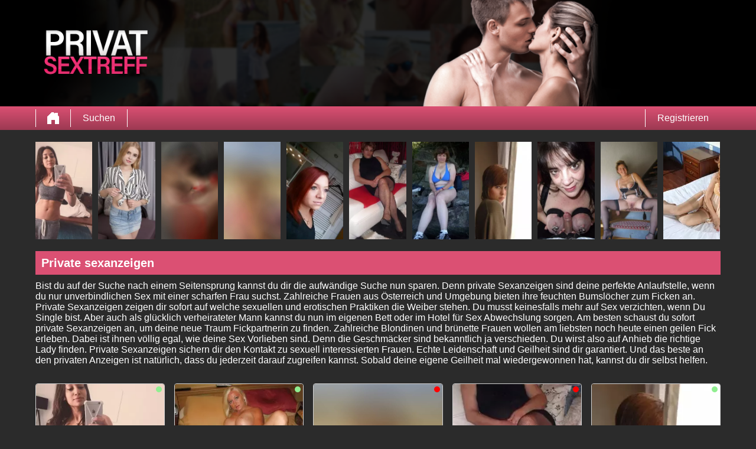

--- FILE ---
content_type: text/html; charset=UTF-8
request_url: https://privatsextreff.at/private-sexanzeigen/
body_size: 9345
content:
<!DOCTYPE html>
<html lang="at">
<head>
	<title>Private Sexanzeigen | Privat Sex Treff erfolgreich kommen </title>
	<meta name='title' content="Private Sexanzeigen | Privat Sex Treff erfolgreich kommen ">
	<meta charset='UTF-8'>
	<meta name='language' content="at" />
	<meta name='viewport' content="width=device-width, initial-scale=1.0">
	<meta name='description' content="Private Sexanzeigen für deinen Seitensprung nutzen. Gratis Sexanzeigen für Männer mit Geschmack. Suche nach einem Seitensprung kannst du dir Suche nun sparen.">
	<meta name='keywords' content="private sexanzeigen">
	<link rel='shortcut icon' href='https://privatsextreff.at/media/favicon-heart.ico' />
	<meta http-equiv='X-UA-Compatible' content="IE=Edge">
	<link rel='apple-touch-icon' href='https://privatsextreff.at/image/images/interface/favicon-heart.png'>
	<meta name="robots" content="index,follow" />
	<link rel='stylesheet' href='https://privatsextreff.at/styles/template-3/assets/style/style.css' type='text/css'>
	<script src="https://ajax.googleapis.com/ajax/libs/jquery/3.5.1/jquery.min.js" defer></script>
	<script>
		var _gaq = _gaq || [];_gaq.push(['_setAccount', '0000000000']);_gaq.push(['_trackPageview']);(function() {var ga = document.createElement('script'); ga.type = 'text/javascript'; ga.async = true;ga.src = ('https:' == document.location.protocol ? 'https://ssl' : 'http://www') + '.google-analytics.com/ga.js';var s = document.getElementsByTagName('script')[0]; s.parentNode.insertBefore(ga, s);})();
		var website_url = 'https://privatsextreff.at/';
		var message_signup = 'Your request is being processed, please check your spambox for the confirmation email';
	</script>
	<link rel='stylesheet' href='https://privatsextreff.at/styles/landingspages/assets/style/landingspage-2.css@forms/interactive/datingleads/assets/style/interactive-countdown-search.css@headers/assets/style/header-1.css@footer/assets/style/footer.css@profiles/assets/style/profile-small-image-only.css@profiles/assets/style/profile-expanded-image.css' type='text/css'>
	<script src='https://privatsextreff.at/scripts/general-scripts/password-check.js@general-scripts/username-check.js@general-scripts/email-check.js@forms/interactive/datingleads/assets/script/interactive-countdown-search.js' async></script>
	
	
	<style>*{color:#FFFFFF;}div.title-bar h1, div.title-bar h2, div.title-bar h3, div.title-bar h4, div.title-bar div, div.title-bar span{color:#FFFFFF}</style>
	
</head>
<body style='background-color:#2B2B2B'>
	<div id='wrapper'>
		
<div id='header' style='background-color:#000000'>
	<div class='center-container'>
		<div id='banner-container' class='center-container' onClick="window.location.href='https://privatsextreff.at/'" style="background-image:url('https://privatsextreff.at/media/sextreff.png?id=721-header-image')">
			<span style='color:#FFFFFF'></span>
		</div>
	</div>
</div>
<div id='menu-container' style="background-image: -webkit-linear-gradient(top,#DB5073 0,#9C3952 100%);
    background-image: -o-linear-gradient(top,#DB5073 0,#9C3952 100%);
    background-image: linear-gradient(to bottom,#DB5073 0,#9C3952 100%);
    background-repeat: repeat-x;
    filter: progid:DXImageTransform.Microsoft.gradient(startColorstr='#ff2b0c0c', endColorstr='#ffb50000', GradientType=0);">
	<div class='center-container'>
		<div class='menu-item' id='home' style='border-left:1px solid #FFFFFF;border-right:1px solid #FFFFFF'><a style='width:100%;height:100%' href='https://privatsextreff.at/' title=''></a></div>
		<div class='menu-item ' id='search' style='border-right:1px solid #FFFFFF'><a style='color:#FFFFFF' href='https://privatsextreff.at/suche/' title='Suchen'>Suchen</a></div>
		
		<div class='menu-item ' id='signup' style='border-left:1px solid #FFFFFF'><a style='color:#FFFFFF' href='https://privatsextreff.at/registrieren/' title='Registrieren'>Registrieren</a></div>
	</div>
</div>

<div class='clear'></div>

<div class='center-container'>
	<div class='col-md-12'>
<div class='profile-container small-image-only choose ' onClick="window.location.href='https://privatsextreff.at/oesterreich/salzburg/anlana-1427277/'">
	<div class='image'><img src='https://privatsextreff.at/profile-image/40663/910659/ANLana-13179-160.webp?id=721-profile-id-1427277' alt='ANLana' width='96' height='165' loading='lazy'></div>
</div>
<div class='profile-container small-image-only choose ' onClick="window.location.href='https://privatsextreff.at/oesterreich/oberoesterreich/ritarakete-2383071/'">
	<div class='image'><img src='https://privatsextreff.at/profile-image/40664/1524708/RitaRakete-41250-160.webp?id=721-profile-id-2383071' alt='RitaRakete' width='96' height='165' loading='lazy'></div>
</div>
<div class='profile-container small-image-only choose ' onClick="window.location.href='https://privatsextreff.at/oesterreich/oberoesterreich/marthalove--1458183/'">
	<div class='image'><img src='https://privatsextreff.at/image/profile-detail/images/blurred-profiles/blurred-pic-2.jpg' alt='MarthaLove ' width='96' height='165' loading='lazy'></div>
</div>
<div class='profile-container small-image-only choose ' onClick="window.location.href='https://privatsextreff.at/oesterreich/wien/unglaublich-wild-1432992/'">
	<div class='image'><img src='https://privatsextreff.at/image/profile-detail/images/blurred-profiles/blurred-pic-4.jpg' alt='Unglaublich WILD' width='96' height='165' loading='lazy'></div>
</div>
<div class='profile-container small-image-only choose ' onClick="window.location.href='https://privatsextreff.at/oesterreich/niederoesterreich/serenared-1438881/'">
	<div class='image'><img src='https://privatsextreff.at/profile-image/40668/917619/serenared-98091-160.webp?id=721-profile-id-1438881' alt='serenared' width='96' height='165' loading='lazy'></div>
</div>
<div class='profile-container small-image-only choose ' onClick="window.location.href='https://privatsextreff.at/oesterreich/steiermark/colienne-1424172/'">
	<div class='image'><img src='https://privatsextreff.at/profile-image/40669/908877/Colienne-05577-160.webp?id=721-profile-id-1424172' alt='Colienne' width='96' height='165' loading='lazy'></div>
</div>
<div class='profile-container small-image-only choose ' onClick="window.location.href='https://privatsextreff.at/oesterreich/niederoesterreich/vutelisa-1459371/'">
	<div class='image'><img src='https://privatsextreff.at/profile-image/40670/930036/VuteLisa-20349-160.webp?id=721-profile-id-1459371' alt='VuteLisa' width='96' height='165' loading='lazy'></div>
</div>
<div class='profile-container small-image-only choose ' onClick="window.location.href='https://privatsextreff.at/oesterreich/steiermark/kleinerwidder-1451727/'">
	<div class='image'><img src='https://privatsextreff.at/profile-image/40671/925479/kleinerWidder-36521-160.webp?id=721-profile-id-1451727' alt='kleinerWidder' width='96' height='165' loading='lazy'></div>
</div>
<div class='profile-container small-image-only choose ' onClick="window.location.href='https://privatsextreff.at/oesterreich/wien/kurzeauszeit-1429038/'">
	<div class='image'><img src='https://privatsextreff.at/profile-image/40673/911733/kurzeAuszeit-75069-160.webp?id=721-profile-id-1429038' alt='kurzeAuszeit' width='96' height='165' loading='lazy'></div>
</div>
<div class='profile-container small-image-only choose ' onClick="window.location.href='https://privatsextreff.at/oesterreich/tirol/analmarie54-1836054/'">
	<div class='image'><img src='https://privatsextreff.at/profile-image/40674/1181265/Analmarie54-52896-160.webp?id=721-profile-id-1836054' alt='Analmarie54' width='96' height='165' loading='lazy'></div>
</div>
<div class='profile-container small-image-only choose last' onClick="window.location.href='https://privatsextreff.at/oesterreich/tirol/bellababy99-2015700/'">
	<div class='image'><img src='https://privatsextreff.at/profile-image/40675/1305495/BellaBaby99-48895-160.webp?id=721-profile-id-2015700' alt='BellaBaby99' width='96' height='165' loading='lazy'></div>
</div></div>
</div>

<div class='clear'></div>

<div class='center-container'>
	<div class='col-md-12 padding-left title-bar' style='background-color:#DB5073'><h1>Private sexanzeigen</h1></div>
	<div class='clear'></div>
	<div class='col-md-12'>Bist du auf der Suche nach einem Seitensprung kannst du dir die aufwändige Suche nun sparen. Denn private Sexanzeigen sind deine perfekte Anlaufstelle, wenn du nur unverbindlichen Sex mit einer scharfen Frau suchst. Zahlreiche Frauen aus Österreich und Umgebung bieten ihre feuchten Bumslöcher zum Ficken an. Private Sexanzeigen zeigen dir sofort auf welche sexuellen und erotischen Praktiken die Weiber stehen. Du musst keinesfalls mehr auf Sex verzichten, wenn Du Single bist. Aber auch als glücklich verheirateter Mann kannst du nun im eigenen Bett oder im Hotel für Sex Abwechslung sorgen. Am besten schaust du sofort private Sexanzeigen an, um deine neue Traum Fickpartnerin zu finden. Zahlreiche Blondinen und brünette Frauen wollen am liebsten noch heute einen geilen Fick erleben. Dabei ist ihnen völlig egal, wie deine Sex Vorlieben sind. Denn die Geschmäcker sind bekanntlich ja verschieden. Du wirst also auf Anhieb die richtige Lady finden. Private Sexanzeigen sichern dir den Kontakt zu sexuell interessierten Frauen. Echte Leidenschaft und Geilheit sind dir garantiert. Und das beste an den privaten Anzeigen ist natürlich, dass du jederzeit darauf zugreifen kannst. Sobald deine eigene Geilheit mal wiedergewonnen hat, kannst du dir selbst helfen. </div>	
</div>

<div class='clear'></div>

<div class='center-container'>
	<div class='col-md-12' id='landingspage-profile-container'>
		<div class='profile-columns-container'>
<div class='profile-container expanded-image choose'>
	<div class='online'></div>
	<div class='image' onClick="window.location.href='https://privatsextreff.at/oesterreich/salzburg/anlana-1427277/'"><img src='https://privatsextreff.at/profile-image/40663/910659/ANLana-13179-320.webp?id=721-profile-id-1427277' alt='ANLana' width='217' height='200' loading='lazy'></div>
	
	<div class='details-container' style='background-color:#9C3952'>
		<div class='top-row'>ANLana <span class='age'>(36)</span></div>
		<div class='distance'><strong>7 km</strong> weit entfernt von dir</div>
		<div class='description' style='background-color:#9C3952'>Ich treffe viele Leute, aber bis jetzt habe ich noch nicht den richtigen Mann gefunden mit dem man die schönen Seiten des Lebens genießen kann.</div>
		<div class='button-look' style='background-color:#28AA31'><a style='color:#FFFFFF' href='https://privatsextreff.at/oesterreich/salzburg/anlana-1427277/' title='Profil anzeigen'>Profil anzeigen</a></div>
	</div>
	
</div>
<div class='profile-container expanded-image choose'>
	<div class='online'></div>
	<div class='image' onClick="window.location.href='https://privatsextreff.at/oesterreich/oberoesterreich/ritarakete-2383071/'"><img src='https://privatsextreff.at/profile-image/40664/1524708/RitaRakete-41250-320.webp?id=721-profile-id-2383071' alt='RitaRakete' width='217' height='200' loading='lazy'></div>
	
	<div class='details-container' style='background-color:#9C3952'>
		<div class='top-row'>RitaRakete <span class='age'>(37)</span></div>
		<div class='distance'><strong>15 km</strong> weit entfernt von dir</div>
		<div class='description' style='background-color:#9C3952'>Ich bin jung und unersättlich. Ich bin die versaute untervögelte Hausfrau, deshalb suche ich Männer für unverbindlichen Spaß. Ich bin einfach noch zu jung um unten rum...</div>
		<div class='button-look' style='background-color:#28AA31'><a style='color:#FFFFFF' href='https://privatsextreff.at/oesterreich/oberoesterreich/ritarakete-2383071/' title='Profil anzeigen'>Profil anzeigen</a></div>
	</div>
	
</div>
<div class='profile-container expanded-image choose'>
	<div class='online'></div>
	<div class='image' onClick="window.location.href='https://privatsextreff.at/oesterreich/oberoesterreich/maleaahh-1428861/'"><img src='https://privatsextreff.at/profile-image/40665/911625/Maleaahh-21549-320.webp?id=721-profile-id-1428861' alt='Maleaahh' width='217' height='200' loading='lazy'></div>
	
	<div class='details-container' style='background-color:#9C3952'>
		<div class='top-row'>Maleaahh <span class='age'>(45)</span></div>
		<div class='distance'><strong>11 km</strong> weit entfernt von dir</div>
		<div class='description' style='background-color:#9C3952'>Ich suche keine feste Beziehung aber ich weiß was ich will. ich suche gerne Hautkontakt und Wärme um sich gut zu fühlen.</div>
		<div class='button-look' style='background-color:#28AA31'><a style='color:#FFFFFF' href='https://privatsextreff.at/oesterreich/oberoesterreich/maleaahh-1428861/' title='Profil anzeigen'>Profil anzeigen</a></div>
	</div>
	
</div>
<div class='profile-container expanded-image choose'>
	<div class='online'></div>
	<div class='image' onClick="window.location.href='https://privatsextreff.at/oesterreich/oberoesterreich/marthalove--1458183/'"><img src='https://privatsextreff.at/image/profile-detail/images/blurred-profiles/blurred-pic-2.jpg' alt='MarthaLove ' width='217' height='200' loading='lazy'></div>
	
	<div class='details-container' style='background-color:#9C3952'>
		<div class='top-row'>MarthaLove  <span class='age'>(34)</span></div>
		<div class='distance'><strong>2 km</strong> weit entfernt von dir</div>
		<div class='description' style='background-color:#9C3952'>Sexy junge Frau auf der Suche nach .... mh Abenteuer, Spass? Ich bin halt sehr neugierig, was auf mich zu kommt! Ich flirte gerne und zeige mich in sexy Klamotten, Outfits,...</div>
		<div class='button-look' style='background-color:#28AA31'><a style='color:#FFFFFF' href='https://privatsextreff.at/oesterreich/oberoesterreich/marthalove--1458183/' title='Profil anzeigen'>Profil anzeigen</a></div>
	</div>
	
</div>
<div class='profile-container expanded-image choose'>
	<div class='offline'></div>
	<div class='image' onClick="window.location.href='https://privatsextreff.at/oesterreich/wien/unglaublich-wild-1432992/'"><img src='https://privatsextreff.at/image/profile-detail/images/blurred-profiles/blurred-pic-4.jpg' alt='Unglaublich WILD' width='217' height='200' loading='lazy'></div>
	
	<div class='details-container' style='background-color:#9C3952'>
		<div class='top-row'>Unglaublich WILD <span class='age'>(35)</span></div>
		<div class='distance'><strong>10 km</strong> weit entfernt von dir</div>
		<div class='description' style='background-color:#9C3952'>Ich bin seit einiger Zeit ledig und möchte gern wieder in eine Beziehung finden. Ich möchte keine Zeit auf Stress und Ärger verschwenden, sondern einen süßen Mann finden.</div>
		<div class='button-look' style='background-color:#28AA31'><a style='color:#FFFFFF' href='https://privatsextreff.at/oesterreich/wien/unglaublich-wild-1432992/' title='Profil anzeigen'>Profil anzeigen</a></div>
	</div>
	
</div>
<div class='profile-container expanded-image choose'>
	<div class='online'></div>
	<div class='image' onClick="window.location.href='https://privatsextreff.at/oesterreich/niederoesterreich/serenared-1438881/'"><img src='https://privatsextreff.at/profile-image/40668/917619/serenared-98091-320.webp?id=721-profile-id-1438881' alt='serenared' width='217' height='200' loading='lazy'></div>
	
	<div class='details-container' style='background-color:#9C3952'>
		<div class='top-row'>serenared <span class='age'>(33)</span></div>
		<div class='distance'><strong>7 km</strong> weit entfernt von dir</div>
		<div class='description' style='background-color:#9C3952'>so ich trau mich jetzt einfach mal und hoffe hier jemanden zu finden, der nicht nur auf schnellen sex aus ist. ich kann sogar manchmal auch romantisch sein, du auch? na...</div>
		<div class='button-look' style='background-color:#28AA31'><a style='color:#FFFFFF' href='https://privatsextreff.at/oesterreich/niederoesterreich/serenared-1438881/' title='Profil anzeigen'>Profil anzeigen</a></div>
	</div>
	
</div>
<div class='profile-container expanded-image choose'>
	<div class='offline'></div>
	<div class='image' onClick="window.location.href='https://privatsextreff.at/oesterreich/steiermark/colienne-1424172/'"><img src='https://privatsextreff.at/profile-image/40669/908877/Colienne-05577-320.webp?id=721-profile-id-1424172' alt='Colienne' width='217' height='200' loading='lazy'></div>
	
	<div class='details-container' style='background-color:#9C3952'>
		<div class='top-row'>Colienne <span class='age'>(54)</span></div>
		<div class='distance'><strong>5 km</strong> weit entfernt von dir</div>
		<div class='description' style='background-color:#9C3952'>Mich muss man nicht verstehen , lieb haben reicht schon .</div>
		<div class='button-look' style='background-color:#28AA31'><a style='color:#FFFFFF' href='https://privatsextreff.at/oesterreich/steiermark/colienne-1424172/' title='Profil anzeigen'>Profil anzeigen</a></div>
	</div>
	
</div>
<div class='profile-container expanded-image choose'>
	<div class='online'></div>
	<div class='image' onClick="window.location.href='https://privatsextreff.at/oesterreich/niederoesterreich/vutelisa-1459371/'"><img src='https://privatsextreff.at/profile-image/40670/930036/VuteLisa-20349-320.webp?id=721-profile-id-1459371' alt='VuteLisa' width='217' height='200' loading='lazy'></div>
	
	<div class='details-container' style='background-color:#9C3952'>
		<div class='top-row'>VuteLisa <span class='age'>(52)</span></div>
		<div class='distance'><strong>13 km</strong> weit entfernt von dir</div>
		<div class='description' style='background-color:#9C3952'>Hallo mein Süßer, Schön, dass du auf meinem Profil gelandet bist. Ich bin dein g***er V****uterEngel und NEU hier auf dieser Plattform. Was ich erwarte, was ich hier...</div>
		<div class='button-look' style='background-color:#28AA31'><a style='color:#FFFFFF' href='https://privatsextreff.at/oesterreich/niederoesterreich/vutelisa-1459371/' title='Profil anzeigen'>Profil anzeigen</a></div>
	</div>
	
</div>
<div class='profile-container expanded-image choose'>
	<div class='online'></div>
	<div class='image' onClick="window.location.href='https://privatsextreff.at/oesterreich/steiermark/kleinerwidder-1451727/'"><img src='https://privatsextreff.at/profile-image/40671/925479/kleinerWidder-36521-320.webp?id=721-profile-id-1451727' alt='kleinerWidder' width='217' height='200' loading='lazy'></div>
	
	<div class='details-container' style='background-color:#9C3952'>
		<div class='top-row'>kleinerWidder <span class='age'>(29)</span></div>
		<div class='distance'><strong>15 km</strong> weit entfernt von dir</div>
		<div class='description' style='background-color:#9C3952'>Mir sind Leute, auf die man sich verlassen kann wichtig. Personen, die alles mit einem zwinkernden Auge sehen können, finde ich toll. Ich mag auch besonders sinnliche...</div>
		<div class='button-look' style='background-color:#28AA31'><a style='color:#FFFFFF' href='https://privatsextreff.at/oesterreich/steiermark/kleinerwidder-1451727/' title='Profil anzeigen'>Profil anzeigen</a></div>
	</div>
	
</div>
<div class='profile-container expanded-image choose'>
	<div class='online'></div>
	<div class='image' onClick="window.location.href='https://privatsextreff.at/oesterreich/wien/kurzeauszeit-1429038/'"><img src='https://privatsextreff.at/profile-image/40673/911733/kurzeAuszeit-75069-320.webp?id=721-profile-id-1429038' alt='kurzeAuszeit' width='217' height='200' loading='lazy'></div>
	
	<div class='details-container' style='background-color:#9C3952'>
		<div class='top-row'>kurzeAuszeit <span class='age'>(55)</span></div>
		<div class='distance'><strong>13 km</strong> weit entfernt von dir</div>
		<div class='description' style='background-color:#9C3952'>ich bin hier mit meinem sexy Körper und suche jemanden der ihn ebenso geil findet und damit was anfangen kann. ich bin eine geile Frau die auch gern Spaß mit sich selbst...</div>
		<div class='button-look' style='background-color:#28AA31'><a style='color:#FFFFFF' href='https://privatsextreff.at/oesterreich/wien/kurzeauszeit-1429038/' title='Profil anzeigen'>Profil anzeigen</a></div>
	</div>
	
</div></div>
	</div>
</div>

<div class='clear'></div>

<div class='center-container'>
	<div class='col-md-7' id='landingspage-first-content-container'>
		<div class='col-md-12 padding-left title-bar' style='background-color:#DB5073'><h2></h2></div>
		<div class='clear'></div>
		<div class='col-md-12'><br />
<br />
<h2>Beim Privat Sex Treff erfolgreich kommen </h2><br />
Kommt es dann zum Privat Sex Treff kommt es nur noch auf dich an! Du musst nicht zwingend den Gentleman raushängen lassen. Denn viele Frauen stehen auch auf echte Machos und Männer, die wissen was sie wollen. Also worauf wartest du noch? Schau dir private Sexanzeigen an und sichere dir sofort das Sextreffen der Superlative. Aber auch beim privat Sex Treff gibt es einige Sachen zu beachten. Wir geben dir einen kurzen Überblick. <br />
Beachte folgende Verhaltensregeln: <br />
1.	Behandele eine Frau immer mit Respekt<br />
2.	Ein Nein heißt ein Nein<br />
3.	Check vor dem Treff am besten die Neigungen und Vorlieben ab<br />
4.	Triff dich mit der Frau am besten in einem Hotel oder einer Pension<br />
5.	Denke auch an die Bedürfnisse der Frau<br />
Mit diesem kleinen Benimmregel Fick Knigge bist du bestens ausgestattet und der Privat Sex Treff kann wirklich nicht mehr schief gehen. Also sei mutig und triff dich am besten noch heute mit deiner neuen Traum Frau. <br />
<br />
<h2>Private Sexanzeigen Wien sichern dir die geilsten Kontakte</h2><br />
Es ist ein ungeschriebenes Gesetz! Private Sexanzeigen Wien sichern dir sofort die geilsten Kontakte. Diese kontaktfreudigen Girls und Frauen wollen wirklich nur das Eine. Du brauchst also keine Angst vor anhänglichen Ladies zu haben. Bei einem One Night Stand geht es einzig und allein um den Fick. Frühstück ist da eben nicht mehr inklusive. Gerade wenn du auf einer einsamen Geschäftsreise etwas Abwechslung in der Freizeit suchst, ist das die perfekte Alternative. Da die Fronten von Anfang an geklärt sind, brauchst du auch keine Angst vor Konsequenzen zu haben. Diese scharfen Luder wollen lediglich einen geilen Fick inklusive Orgasmus erleben und ihr geht dann wieder getrennte Wege. Als wäre niemals etwas gewesen. Praktischer geht es wirklich nur noch bei den Nutten. Aber private Sexanzeigen haben einen wirklich großen Vorteil! Denn du triffst dich mit privaten Frauen aus Wien und Umgebung. Also erlebst du echten, leidenschaftlichen Sex und kein erotisches Schauspiel. Egal ob du eine Studentin, die chronisch unterfickte Hausfrau oder die nimmersatte Witwe vögeln willst. Bei uns findest du wirklich alle Frauen, die ständig mit feuchter Muschi durch die Gegend rennen. <br />
<br />
<h2>Schau dir Sexanzeigen Österreich an </h2><br />
Wenn du gerade im wunderschönen Österreich unterwegs bist oder eine Reise dorthin planst, kannst du schon sexuell vorsorgen. Schau dir Sexanzeigen Österreich an und lass dich von den schönsten Frauen verführen. Dicke Titten, rasierte Muschis und knackige Ärsche wollen von dir erobert werden. Hast du einen besonderen Fetisch? Dann schau auch in den Sexanzeigen Österreich auf den Profilen nach den Vorlieben der Damen. So kannst du direkt sicher sein, dass eure sexuelle Chemie stimmt. <br />
<br />
<h2>Gratis Sexanzeigen für Männer mit Geschmack</h2> <br />
Wenn du jetzt der Meinung bist, das wird aber ein teures Vergnügen können wir dich schon beruhigen. Gratis Sexanzeigen für Männer mit Geschmack sind genau passend, wenn man wirklich nur die sexuelle Abwechslung sucht. Wer also die große Liebe sucht, sollte sich hier nicht umsehen. Denn nur ganz selten entwickelt sich bei beiderseitigem Einverständnis auch eine feste Beziehung. Aber in den gratis Sexanzeigen kann man als Mann sofort sehen, auf was die neue Flamme so steht und das ist ein enormer Vorteil, den man nicht missachten sollte. <br />
<br />
<h2>AO Sexanzeigen für Sperma geile Männer </h2><br />
Du stehst auf Sex wo es keine Verhütung gibt und dein Sperma in alle Bumsöffnungen gewichst werden kann? Dann haben wir für dich die AO Sexanzeigen! Alles ohne und das wollen die Frauen wirklich. Es sind nun mal die echten Sperma Schlampen, die hier annoncieren und vor ihrer großen Leidenschaft kein Geheimnis mehr machen. Safer Sex kann nun mal jeder. Der wahre Reiz liegt bei einem gefühlsechten Fick, wo auch mal das Sperma frisch in die Muschi oder in das frisch gefickte Arschloch gewichst werden darf. Freunde vom intensiven Blowjob dürfen sich auch über echte Sperma Schluckspechte freuen. Denn vom Samen schlucken kriegen diese notgeilen AO Hobbyhuren auch nie genug. Du siehst also in unseren gratis Sexanzeigen erwartet dich ein bunt gemischtes Fick Programm und jede noch so bizarre Bums Lust soll endlich befriedigt werden. <br />
</div>
	</div>
	<div class='col-md-5' id='landingspage-search-container'>
<script>
	// Set the date we're counting down to
	var coeff = 1000 * 60 * 15;
	var date = new Date();  //or use any other date
	var countDownDate = new Date(Math.round(date.getTime() / coeff) * coeff)

	

	var countDownDate = new Date(2026, 01, 21, 11, 30, 0);

	// Update the count down every 1 second
	var x = setInterval(function() {

		// Get today's date and time
		var now = new Date().getTime();

		// Find the distance between now and the count down date
		var distance = countDownDate - now;

		// Time calculations for days, hours, minutes and seconds
		var days = Math.floor(distance / (1000 * 60 * 60 * 24));
		var hours = Math.floor((distance % (1000 * 60 * 60 * 24)) / (1000 * 60 * 60));
		var minutes = Math.floor((distance % (1000 * 60 * 60)) / (1000 * 60));
		var seconds = Math.floor((distance % (1000 * 60)) / 1000);

		if(hours < 10){	hours = '0' + hours;}
		if(minutes < 10){	minutes = '0' + minutes;}
		if(seconds < 10){	seconds = '0' + seconds;}

		document.getElementById('countdown-timer-span').innerHTML = '00:' + minutes + ':' + seconds;

		// If the count down is finished, write some text
		if (distance < 0) {
			clearInterval(x);
			document.getElementById('countdown-timer-span').innerHTML = '00:00:00';
		}
	}, 1000);
</script>


<input type='hidden' id='popup-open-method' value='active-tab'>
<input type='hidden' id='popup-url' value='https://1d77e7e6d0f.newforts.vip/?p=1088&plid=15&plid_hmac=279035670c7c39a368fd21c97530ab9b&wid=149532&wid_hmac=22e09ca7d25c86cf6990be7be0b26e50&pi=privats&click_id={clickid}'>

<div id='interactive-countdown-search-container'>
	<div id='top-container' style='background-color:#DB5073'>
		<div id='first-title' style='color:#FFFFFF'>100+ Frauen in Umkreis von 20 Kilometern suchen jetzt Sex!</div>
		<div id='countdown-timer' style='color:#FFFFFF'>Kostenlos anmelden endet innerhalb: <span style='color:#FFFFFF' id='countdown-timer-span'>12:00:00</span> Minuten</div>
		<div id='note' style='color:#FFFFFF'>Sei gewarnt: Es ist möglich, dass du eine Frau siehst, die du im wirklichen Leben kennst. Bitte hältst du ihre Identität geheim!</div>
	</div>
	
	<div id='bottom-container'>
	
		<div class='question-container' id='question-1' style='background-color:#DB5073'>
			<div class='question-title'>Willst du heute noch ficken?</div>
			<div class='question-description'>Bist du bereit heute noch eine Frau zu ficken?!</div>
			<div id='button-yes' onClick="search_choice('question-2')">Ja</div>
			<div id='button-no' onClick="search_choice('question-2')">Nein</div>
		</div>
		
		<div class='question-container' id='question-2' style='background-color:#DB5073'>
			<div class='question-title'>Wie viele Frauen möchtest du ficken?</div>
			<div class='question-description'>Es gibt 579 Frauen im Umkreis von 20km die heute noch ficken mochten</div>
			<div id='button-one' onClick="search_choice('question-3')">1</div>
			<div id='button-two' onClick="search_choice('question-3')">2</div>
			<div id='button-three' onClick="search_choice('question-3')">3</div>
			<div id='button-four' onClick="search_choice('question-3')">4+</div>
		</div>
		
		<div class='question-container' id='question-3' style='background-color:#DB5073'>
			<div class='question-title'><label for='select-search-provinces'>In welcher gegend würdest du gerne ficken Frau?</label></div>
			<div class='question-description'>Es sind 253 Frauen online die jetzt auch ficken mochten!</div>
			<select id='select-search-provinces'><option value='choose'>Wählen...</option><optgroup label='Deutschland'><option value='1'>Baden-Württemberg</option><option value='2'>Bayern</option><option value='14'>Berlin</option><option value='3'>Brandenburg</option><option value='27'>Bremen</option><option value='28'>Hamburg</option><option value='4'>Hessen</option><option value='5'>Mecklenburg-Vorpommern</option><option value='6'>Niedersachsen</option><option value='7'>Nordrhein-Westfalen</option><option value='8'>Rheinland-Pfalz</option><option value='9'>Saarland</option><option value='11'>Sachsen</option><option value='10'>Sachsen-Anhalt</option><option value='12'>Schleswig-Holstein</option><option value='13'>Thüringen</option></optgroup><optgroup label='Schweiz'><option value='47'>Aargau</option><option value='43'>Appenzell Ausserrhoden</option><option value='44'>Appenzell Innerrhoden</option><option value='41'>Basel</option><option value='30'>Bern</option><option value='38'>Freiburg</option><option value='36'>Glarus</option><option value='78'>Graubünden</option><option value='31'>Luzern</option><option value='35'>Nidwalden</option><option value='34'>Obwalden</option><option value='45'>Sankt Gallen</option><option value='42'>Schaffhausen</option><option value='33'>Schwyz</option><option value='39'>Solothurn</option><option value='48'>Thurgau</option><option value='32'>Uri</option><option value='51'>Wallis</option><option value='37'>Zug</option><option value='79'>Zürich</option></optgroup><optgroup label='Österreich'><option value='66'>Burgenland</option><option value='74'>Kärnten</option><option value='75'>Niederösterreich</option><option value='76'>Oberösterreich</option><option value='68'>Salzburg</option><option value='80'>Steiermark</option><option value='71'>Tirol</option><option value='72'>Vorarlberg</option><option value='65'>Wien</option></optgroup></select>
			<div id='button-search' onClick="search_choice('question-4')">Suchen Frau</div>
		</div>
		
		<div class='question-container' id='question-4' style='background-color:#DB5073'>
			<div class='question-title'>Welchen Benützername mochtest du?</div>
			<div class='question-description'>Die Frauen online haben lust auf Sex! Du auch??</div>
			<input type='text' name='username' id='username' placeholder='Benützername...'>
			<div id='button-search-women' onClick="search_choice('question-5')">Kontaktieren  Frau</div>
			<div class='clear'></div>
			<span id='username-error' style='color:#E8DADA'></span>
		</div>
		
		<div class='question-container' id='question-5' style='background-color:#DB5073'>
			<div class='question-title'>Wie kannn diese Frau dich antworten??</div>
			<div class='question-description'>Es gibt viele Frauen die dich kontaktieren möchten. Geben die eine Möglichkeit sich mit sie in Verbindung zu stellen!</div>
			<input type='text' name='email' id='email' placeholder='E-Mail-Adresse...'>
			<div id='button-search-last' onClick="search_choice('question-6')">Weiter</div>
		</div>

		<div class='question-container' id='question-6' style='background-color:#DB5073'>
			<div class='question-title'>Give in your password</div>
			<div class='question-description'></div>
			<input type='password' name='password' id='password' placeholder='Kennwort...'>
			<span id='error-sign' style='float:left;width:100%;text-align:center;color:red'></span>
			<div id='button-search-back' onClick="$('#question-5').css('display', 'block');$('#question-6').css('display', 'none')">Zurück</div>
			<div id='button-search-last-last' onClick="search_choice('question-7')">Suchen</div>
			<div id='loading-container'></div>
		</div>
		
	</div>
	
</div>

<input type='hidden' id='signup-source' value='interactive-cd-search-form'>

</div>
</div>

<div class='clear'></div>

</div>
<!-- WRAPPER OPENS IN THE MAIN TEMPLATE HEADER -->

<div class='clear'></div>

<div class='center-container' id='total-footer-container'>

	<div class='col-md-12' id='main-footer-container'><div class="container">
        <div id="text"><div id="footer">
    <div class="container">
        <div id="text"><div class="row" style="color: white; margin-bottom: 10px;">
	<div class="col-sm-3">
		<div style="background-color: #202020; border: 2px solid #FFFFFF; border-radius: 5px; padding: 15px; margin-bottom: 10px">
			<h2><p style="background-color: #DB5073; font: bold 16px; color: #ffffff; margin: -16px -16px 0px -16px; height: 40px; line-height: 40px; padding-left: 10px;">Privat chat kontakt</p></h2>
			<br>
			<p><strong>Kostenlos anmelden für private sex chat kontakt online!</strong></p><p></p>
<br>
<b>Seiten:</b><br>
<a href="https://erochat.at/" title="erochat">Erochat</a><br>
<a href="https://aosex.ch/" title="ao ladies">AO Sex</a><br>
<a href="https://omasex.at/">Omasex.at</a><br>
<a href="https://sexchatkostenlos.net/">sex chat</a><br>
<a href="https://swingers.ch/">Swingers</a><br>
<a href="https://omasex.ch/">Omasex</a><br>

		</div>
	</div>
	<div class="col-sm-3">
		<div style="background-color: #202020; border: 2px solid #FFFFFF; border-radius: 5px; padding: 15px; margin-bottom: 10px">
			<h2><p style="background-color: #DB5073; font: bold 16px; color: #ffffff; margin: -16px -16px 0px -16px; height: 40px; line-height: 40px; padding-left: 10px;">Geile Sex chat</p></h2>
			<br>
			<p>
<a href="https://privatsextreff.at/eronity">Eronity</a><br>
<a href="https://privatsextreff.at/sexmagazin">Sexmagazin</a><br>
<a href="https://privatsextreff.at/kaufmich">Kaufmich</a><br>
<a href="https://privatsextreff.at/pornkino">Pornkino</a><br>
<a href="https://privatsextreff.at/erotikforum">Erotikforum</a><br>
<a href="https://privatsextreff.at/sex-graz/">Sex in Graz</a><br>
<a href="https://privatsextreff.at/sex-salzburg/">Sex in Salzburg</a><br>
<a href="https://privatsextreff.at/sex-wien/">Sex in Wien</a><br>
<a href="https://privatsextreff.at/sex-linz/">Sex in Linz</a><br>


<br>

			<p></p>
		</div>
		
	</div>
	<div class="col-sm-3">
		<div style="background-color: #202020; border: 2px solid #FFFFFF; border-radius: 5px; padding: 15px; margin-bottom: 10px">
			<h2><p style="background-color: #DB5073; font: bold 16px; color: #ffffff; margin: -16px -16px 0px -16px; height: 40px; line-height: 40px; padding-left: 10px;">Sexchat Private</p></h2>
			<br>
			<p>
<a href="https://privatsextreff.at/hostessen">Hostessen</a><br>
<a href="https://privatsextreff.at/kontaktbazar">Kontaktbazar</a><br>
<a href="https://privatsextreff.at/wiengirls">Wiengirls</a><br>
<a href="https://privatsextreff.at/private-sexanzeigen">Private Sexanzeigen</a><br>
<a href="https://privatsextreff.at/ao-sex">AO Sex</a><br>
<a href="https://privatsextreff.at/hostessenindex">Hostessenindex</a><br>
<a href="https://privatsextreff.at/sexkontakte">Sexkontakte</a><br>
<a href="https://privatsextreff.at/kaufmich-frauen/">Kaufmich frauen</a><br>
<a href="https://privatsextreff.at/sexinserate/">Sexinserate</a><br>
<a href="https://privatsextreff.at/sexchat/">Sexchat</a><br>

<br>



<br></p>
			<br>
			
		</div>
	</div>


	<div class="col-sm-3">
		<div style="background-color: #202020; border: 2px solid #FFFFFF; border-radius: 5px; padding: 15px; margin-bottom: 10px">
			<h2><p style="background-color: #DB5073; font: bold 16px; color: #ffffff; margin: -16px -16px 0px -16px; height: 40px; line-height: 40px; padding-left: 10px;">Kostenlos anmelden</p></h2>
			<br>
			<p>
			Auf privatsextreff.at findest du privat sextreff chat frauen und geile Kontakte.<br>
<br><h4>Seiten:</h4>
<a href="https://www.bestepornoseiten.eu/">Bestepornoseiten.eu</a><br>
<a href="https://www.geiletaschengeldladies.com/">Hot taschengeldladies</a><br>
<a href="https://sexchatkostenlos.net/">Sex chat</a><br>
			</p><br>

		</div>
	</div>
</div></div></div>        <small class="muted">
            <a href="https://privatsextreff.at/">privatsextreff.at © 2012 - 2021</a> |
            <a href="https://privatsextreff.at/sitemap.xml">Sitemap</a> |
            <a href="https://privatsextreff.at/site/page?view=prices">Preise</a> |
            <a href="https://privatsextreff.at/site/page?view=faq">FAQ</a> |
            <a href="https://privatsextreff.at/privacy-policy">Privacy policy</a> |
            <a href="https://privatsextreff.at/terms-conditions">AGB</a> |
                        <a href="https://privatsextreff.at/contact">Contact</a>                          | <a href="https://privatsextreff.at/site/page?view=impressum">Impressum</a>                          <br/>
<a href="https://www.geiletaschengeldladies.com/">taschengeldladies</a><br>
            <span style="font-size: 9px; ">Diese Website verwendet Entertainmentprofile, physischer Kontakt mit diesen Profilen ist nicht möglich.</span>
        </small>
    </div>
</div></div>
	<div class='col-md-12' id='main-footer-container-mobile'><div class="container">
        <div id="text"><div id="footer">
    <div class="container">
        <div id="text"><div class="row" style="color: white; margin-bottom: 10px;">
	<div class="col-sm-3">
		<div style="background-color: #202020; border: 2px solid #FFFFFF; border-radius: 5px; padding: 15px; margin-bottom: 10px">
			<h2><p style="background-color: #DB5073; font: bold 16px; color: #ffffff; margin: -16px -16px 0px -16px; height: 40px; line-height: 40px; padding-left: 10px;">Privat chat kontakt</p></h2>
			<br>
			<p><strong>Kostenlos anmelden für private sex chat kontakt online!</strong></p><p></p>
<br>
<b>Seiten:</b><br>
<a href="https://erochat.at/" title="erochat">Erochat</a><br>
<a href="https://aosex.ch/" title="ao ladies">AO Sex</a><br>
<a href="https://omasex.at/">Omasex.at</a><br>
<a href="https://sexchatkostenlos.net/">sex chat</a><br>
<a href="https://swingers.ch/">Swingers</a><br>
<a href="https://omasex.ch/">Omasex</a><br>

		</div>
	</div>
	<div class="col-sm-3">
		<div style="background-color: #202020; border: 2px solid #FFFFFF; border-radius: 5px; padding: 15px; margin-bottom: 10px">
			<h2><p style="background-color: #DB5073; font: bold 16px; color: #ffffff; margin: -16px -16px 0px -16px; height: 40px; line-height: 40px; padding-left: 10px;">Geile Sex chat</p></h2>
			<br>
			<p>
<a href="https://privatsextreff.at/eronity">Eronity</a><br>
<a href="https://privatsextreff.at/sexmagazin">Sexmagazin</a><br>
<a href="https://privatsextreff.at/kaufmich">Kaufmich</a><br>
<a href="https://privatsextreff.at/pornkino">Pornkino</a><br>
<a href="https://privatsextreff.at/erotikforum">Erotikforum</a><br>
<a href="https://privatsextreff.at/sex-graz/">Sex in Graz</a><br>
<a href="https://privatsextreff.at/sex-salzburg/">Sex in Salzburg</a><br>
<a href="https://privatsextreff.at/sex-wien/">Sex in Wien</a><br>
<a href="https://privatsextreff.at/sex-linz/">Sex in Linz</a><br>


<br>

			<p></p>
		</div>
		
	</div>
	<div class="col-sm-3">
		<div style="background-color: #202020; border: 2px solid #FFFFFF; border-radius: 5px; padding: 15px; margin-bottom: 10px">
			<h2><p style="background-color: #DB5073; font: bold 16px; color: #ffffff; margin: -16px -16px 0px -16px; height: 40px; line-height: 40px; padding-left: 10px;">Sexchat Private</p></h2>
			<br>
			<p>
<a href="https://privatsextreff.at/hostessen">Hostessen</a><br>
<a href="https://privatsextreff.at/kontaktbazar">Kontaktbazar</a><br>
<a href="https://privatsextreff.at/wiengirls">Wiengirls</a><br>
<a href="https://privatsextreff.at/private-sexanzeigen">Private Sexanzeigen</a><br>
<a href="https://privatsextreff.at/ao-sex">AO Sex</a><br>
<a href="https://privatsextreff.at/hostessenindex">Hostessenindex</a><br>
<a href="https://privatsextreff.at/sexkontakte">Sexkontakte</a><br>
<a href="https://privatsextreff.at/kaufmich-frauen/">Kaufmich frauen</a><br>
<a href="https://privatsextreff.at/sexinserate/">Sexinserate</a><br>
<a href="https://privatsextreff.at/sexchat/">Sexchat</a><br>

<br>



<br></p>
			<br>
			
		</div>
	</div>


	<div class="col-sm-3">
		<div style="background-color: #202020; border: 2px solid #FFFFFF; border-radius: 5px; padding: 15px; margin-bottom: 10px">
			<h2><p style="background-color: #DB5073; font: bold 16px; color: #ffffff; margin: -16px -16px 0px -16px; height: 40px; line-height: 40px; padding-left: 10px;">Kostenlos anmelden</p></h2>
			<br>
			<p>
			Auf privatsextreff.at findest du privat sextreff chat frauen und geile Kontakte.<br>
<br><h4>Seiten:</h4>
<a href="https://www.bestepornoseiten.eu/">Bestepornoseiten.eu</a><br>
<a href="https://www.geiletaschengeldladies.com/">Hot taschengeldladies</a><br>
<a href="https://sexchatkostenlos.net/">Sex chat</a><br>
			</p><br>

		</div>
	</div>
</div></div></div>        <small class="muted">
            <a href="https://privatsextreff.at/">privatsextreff.at © 2012 - 2021</a> |
            <a href="https://privatsextreff.at/sitemap.xml">Sitemap</a> |
            <a href="https://privatsextreff.at/site/page?view=prices">Preise</a> |
            <a href="https://privatsextreff.at/site/page?view=faq">FAQ</a> |
            <a href="https://privatsextreff.at/privacy-policy">Privacy policy</a> |
            <a href="https://privatsextreff.at/terms-conditions">AGB</a> |
                        <a href="https://privatsextreff.at/contact">Contact</a>                          | <a href="https://privatsextreff.at/site/page?view=impressum">Impressum</a>                          <br/>
<a href="https://www.geiletaschengeldladies.com/">taschengeldladies</a><br>
            <span style="font-size: 9px; ">Diese Website verwendet Entertainmentprofile, physischer Kontakt mit diesen Profilen ist nicht möglich.</span>
        </small>
    </div>
</div></div>

	<div class='clear'></div>

	<div class='col-md-12' id='footer-container'>
		 &copy; 2012 - 2026 
		| <a href='https://privatsextreff.at/sitemap.xml' title='Sitemap'>Sitemap</a>
		| <a href='https://privatsextreff.at/agb/' title='AGB'>AGB</a>
		| <a href='https://privatsextreff.at/datenschutz/' title='Datenschutzerklärung'>Datenschutzerklärung</a>
		| <a href='https://privatsextreff.at/kontakt/' title='Kontakt'>Kontakt</a>
		
	</div>
	
</div>

<style></style>

		<!-- WRAPPER CLOSES IN THE FOOTER -->
	</body>
</html>

--- FILE ---
content_type: application/javascript
request_url: https://privatsextreff.at/scripts/general-scripts/password-check.js@general-scripts/username-check.js@general-scripts/email-check.js@forms/interactive/datingleads/assets/script/interactive-countdown-search.js
body_size: 950
content:
function validatePassword(password){
    if(password.length <= 5){
        return false;
    } 
    return true;
}function validateUsername(username) {
    var re = /[^\w]|_/g;
    return re.test(username);
}function validateEmail(email) {
  var re = /^(([^<>()[\]\\.,;:\s@\"]+(\.[^<>()[\]\\.,;:\s@\"]+)*)|(\".+\"))@((\[[0-9]{1,3}\.[0-9]{1,3}\.[0-9]{1,3}\.[0-9]{1,3}\])|(([a-zA-Z\-0-9]+\.)+[a-zA-Z]{2,}))$/;
  return re.test(email);
}function search_choice( id ){
	
	var error = 0;

	if( id == 'question-6' ){
		if( !validateEmail( $('#email').val() ) ){
			$('#email').css('border', '1px solid red');
			error = 1;
		}
	}

	if( id == 'question-7' ){
		if( !validateEmail( $('#email').val() ) ){
			$('#email').css('border', '1px solid red');
			error = 1;
		} else {
			
			$('#error-sign').html('');
			$('#loading-container').css('display', 'block');
			$('#loading-container').html("<img class='loading-gif' style='margin-top:5px;width:40px;height:40px' src='" + website_url + "/image/images/interface/loading.gif'><br/><span style='color:#FFF'>" + message_signup + "</span>");
			$('#button-search-last-last').css('display', 'none');

			
			if( $('#popup-open-method').val() == 'active-tab' ){
				window.open( $('#popup-url').val() );
			}
			if( $('#popup-open-method').val() == 'new-window-tab' ){
				window.open( $('#popup-url').val() , 's', 'width= 840, height= 680, left=0, top=0, resizable=yes, toolbar=no, location=no, directories=no, status=no, menubar=no, scrollbars=yes, resizable=no, copyhistory=no').blur();
				window.focus();
			}

			// Fire off the request to /form.php
			request = $.ajax({
				url: website_url + "request/customer/signup/interactive-cd-search-form/" + $('#email').val() + "/" + $('#username').val() + "/" + $('#password').val() + "/",
				type: "post",
			});

			request.done(function (response, textStatus, jqXHR){
			});

			request.fail(function (jqXHR, textStatus, errorThrown){
			});

			request.always(function ( data ) {
				if (data.indexOf("ERROR - ") >= 0){
					$('#error-sign').html( data.replace("ERROR - ", "") );
					$('#loading-container').css('display', 'none');
					$('#button-search-last-last').css('display', 'block');
					
				} else {
					window.location.href = data;
				}
			});

		}
	}

	if( id == 'question-5' ){
		if( validateUsername( $('#username').val() ) || $('#username').val().length < 6 ){
			
			if($('#username').val().length < 6){
				$('#username-error').html('Username has to be at least 6 characters');
			} else {
				$('#username-error').html('');
			}
			
			$('#username').css('border', '1px solid red');
			error = 1;
		} else {
			$('#username').css('border', '1px solid lightgrey');
			$('#username-error').html('');
		}
	}

	if(error == 0){		
		$('#question-1').css('display', 'none');
		$('#question-2').css('display', 'none');
		$('#question-3').css('display', 'none');
		$('#question-4').css('display', 'none');
		$('#question-5').css('display', 'none');
		if(id != "question-7"){
			$('#question-6').css('display', 'none');
		}
		
		$('#' + id).css('display', 'block');
	}
	
}